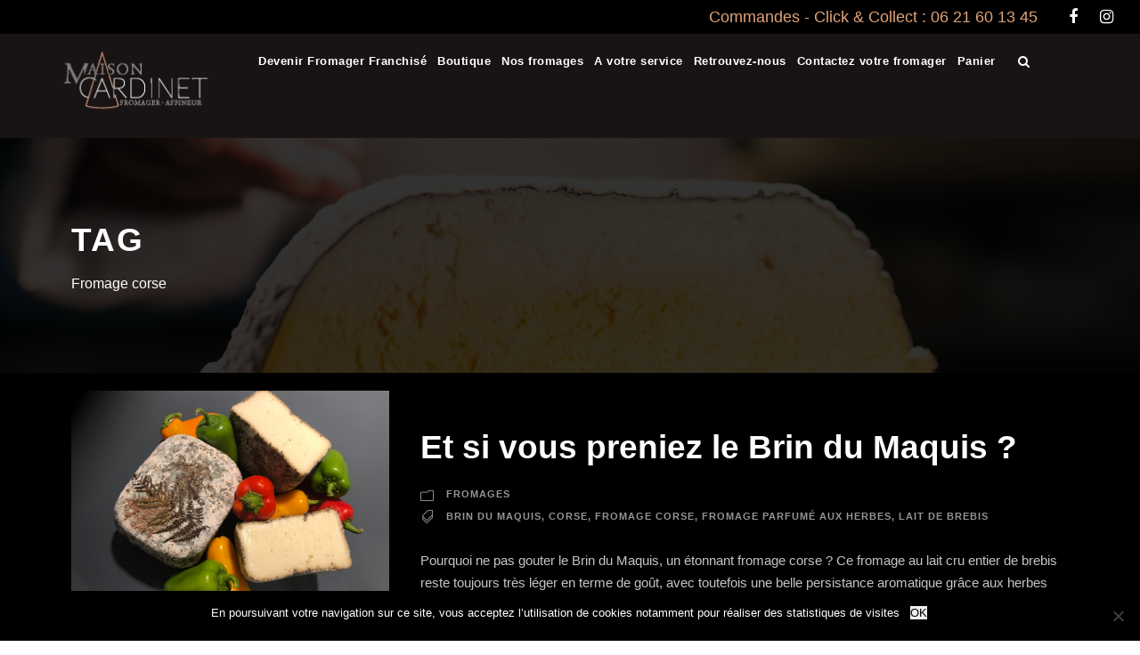

--- FILE ---
content_type: text/html; charset=UTF-8
request_url: https://www.maison-cardinet.com/cle/fromage-corse/
body_size: 14563
content:
<!DOCTYPE html>
<html dir="ltr" lang="fr-FR" class="no-js">
<head>
<meta charset="UTF-8">
<meta name="viewport" content="width=device-width, initial-scale=1">
<link rel="profile" href="http://gmpg.org/xfn/11">
<link rel="pingback" href="https://www.maison-cardinet.com/xmlrpc.php">
<title>Fromage corse - Fromage</title>
<style>img:is([sizes="auto" i], [sizes^="auto," i]) { contain-intrinsic-size: 3000px 1500px }</style>
<!-- All in One SEO 4.9.1 - aioseo.com -->
<meta name="robots" content="max-image-preview:large" />
<link rel="canonical" href="https://www.maison-cardinet.com/cle/fromage-corse/" />
<meta name="generator" content="All in One SEO (AIOSEO) 4.9.1" />
<script type="application/ld+json" class="aioseo-schema">
{"@context":"https:\/\/schema.org","@graph":[{"@type":"BreadcrumbList","@id":"https:\/\/www.maison-cardinet.com\/cle\/fromage-corse\/#breadcrumblist","itemListElement":[{"@type":"ListItem","@id":"https:\/\/www.maison-cardinet.com#listItem","position":1,"name":"Accueil","item":"https:\/\/www.maison-cardinet.com","nextItem":{"@type":"ListItem","@id":"https:\/\/www.maison-cardinet.com\/cle\/fromage-corse\/#listItem","name":"Fromage corse"}},{"@type":"ListItem","@id":"https:\/\/www.maison-cardinet.com\/cle\/fromage-corse\/#listItem","position":2,"name":"Fromage corse","previousItem":{"@type":"ListItem","@id":"https:\/\/www.maison-cardinet.com#listItem","name":"Accueil"}}]},{"@type":"CollectionPage","@id":"https:\/\/www.maison-cardinet.com\/cle\/fromage-corse\/#collectionpage","url":"https:\/\/www.maison-cardinet.com\/cle\/fromage-corse\/","name":"Fromage corse - Fromage","inLanguage":"fr-FR","isPartOf":{"@id":"https:\/\/www.maison-cardinet.com\/#website"},"breadcrumb":{"@id":"https:\/\/www.maison-cardinet.com\/cle\/fromage-corse\/#breadcrumblist"}},{"@type":"Organization","@id":"https:\/\/www.maison-cardinet.com\/#organization","name":"Maison Cardinet","description":"Fromager Affineur -  Is\u00e8re, Auvergne-Rhone-Alpes","url":"https:\/\/www.maison-cardinet.com\/","telephone":"+33621601345","logo":{"@type":"ImageObject","url":"https:\/\/www.maison-cardinet.com\/wp-content\/uploads\/2022\/10\/logo-CARDINET-RVB-fondblanc.jpg","@id":"https:\/\/www.maison-cardinet.com\/cle\/fromage-corse\/#organizationLogo","width":1772,"height":945,"caption":"Maison Cardinet - Fromager Affineur - Logo"},"image":{"@id":"https:\/\/www.maison-cardinet.com\/cle\/fromage-corse\/#organizationLogo"},"sameAs":["https:\/\/www.facebook.com\/maisoncardinet\/","https:\/\/www.instagram.com\/maison.cardinet\/"]},{"@type":"WebSite","@id":"https:\/\/www.maison-cardinet.com\/#website","url":"https:\/\/www.maison-cardinet.com\/","name":"Maison Cardinet - Fromager Affineur","description":"Fromager Affineur -  Is\u00e8re, Auvergne-Rhone-Alpes","inLanguage":"fr-FR","publisher":{"@id":"https:\/\/www.maison-cardinet.com\/#organization"}}]}
</script>
<!-- All in One SEO -->
<link rel='dns-prefetch' href='//maps.google.com' />
<link rel='dns-prefetch' href='//fonts.googleapis.com' />
<link rel="alternate" type="application/rss+xml" title="Maison Cardinet - Fromager Affineur &raquo; Flux" href="https://www.maison-cardinet.com/feed/" />
<link rel="alternate" type="application/rss+xml" title="Maison Cardinet - Fromager Affineur &raquo; Flux des commentaires" href="https://www.maison-cardinet.com/comments/feed/" />
<link rel="alternate" type="application/rss+xml" title="Maison Cardinet - Fromager Affineur &raquo; Flux de l’étiquette Fromage corse" href="https://www.maison-cardinet.com/cle/fromage-corse/feed/" />
<!-- <link rel='stylesheet' id='font-awesome-css' href='https://www.maison-cardinet.com/wp-content/plugins/advanced-product-labels-for-woocommerce/berocket/assets/css/font-awesome.min.css?ver=6.8.3' type='text/css' media='all' /> -->
<!-- <link rel='stylesheet' id='berocket_products_label_style-css' href='https://www.maison-cardinet.com/wp-content/plugins/advanced-product-labels-for-woocommerce/css/frontend.css?ver=3.3.3' type='text/css' media='all' /> -->
<link rel="stylesheet" type="text/css" href="//www.maison-cardinet.com/wp-content/cache/wpfc-minified/klrtvg3a/4m83h.css" media="all"/>
<style id='berocket_products_label_style-inline-css' type='text/css'>
.berocket_better_labels:before,
.berocket_better_labels:after {
clear: both;
content: " ";
display: block;
}
.berocket_better_labels.berocket_better_labels_image {
position: absolute!important;
top: 0px!important;
bottom: 0px!important;
left: 0px!important;
right: 0px!important;
pointer-events: none;
}
.berocket_better_labels.berocket_better_labels_image * {
pointer-events: none;
}
.berocket_better_labels.berocket_better_labels_image img,
.berocket_better_labels.berocket_better_labels_image .fa,
.berocket_better_labels.berocket_better_labels_image .berocket_color_label,
.berocket_better_labels.berocket_better_labels_image .berocket_image_background,
.berocket_better_labels .berocket_better_labels_line .br_alabel,
.berocket_better_labels .berocket_better_labels_line .br_alabel span {
pointer-events: all;
}
.berocket_better_labels .berocket_color_label,
.br_alabel .berocket_color_label {
width: 100%;
height: 100%;
display: block;
}
.berocket_better_labels .berocket_better_labels_position_left {
text-align:left;
float: left;
clear: left;
}
.berocket_better_labels .berocket_better_labels_position_center {
text-align:center;
}
.berocket_better_labels .berocket_better_labels_position_right {
text-align:right;
float: right;
clear: right;
}
.berocket_better_labels.berocket_better_labels_label {
clear: both
}
.berocket_better_labels .berocket_better_labels_line {
line-height: 1px;
}
.berocket_better_labels.berocket_better_labels_label .berocket_better_labels_line {
clear: none;
}
.berocket_better_labels .berocket_better_labels_position_left .berocket_better_labels_line {
clear: left;
}
.berocket_better_labels .berocket_better_labels_position_right .berocket_better_labels_line {
clear: right;
}
.berocket_better_labels .berocket_better_labels_line .br_alabel {
display: inline-block;
position: relative;
top: 0!important;
left: 0!important;
right: 0!important;
line-height: 1px;
}.berocket_better_labels .berocket_better_labels_position {
display: flex;
flex-direction: column;
}
.berocket_better_labels .berocket_better_labels_position.berocket_better_labels_position_left {
align-items: start;
}
.berocket_better_labels .berocket_better_labels_position.berocket_better_labels_position_right {
align-items: end;
}
.rtl .berocket_better_labels .berocket_better_labels_position.berocket_better_labels_position_left {
align-items: end;
}
.rtl .berocket_better_labels .berocket_better_labels_position.berocket_better_labels_position_right {
align-items: start;
}
.berocket_better_labels .berocket_better_labels_position.berocket_better_labels_position_center {
align-items: center;
}
.berocket_better_labels .berocket_better_labels_position .berocket_better_labels_inline {
display: flex;
align-items: start;
}
</style>
<!-- <link rel='stylesheet' id='wp-block-library-css' href='https://www.maison-cardinet.com/wp-includes/css/dist/block-library/style.min.css?ver=6.8.3' type='text/css' media='all' /> -->
<link rel="stylesheet" type="text/css" href="//www.maison-cardinet.com/wp-content/cache/wpfc-minified/deuzflnw/4m83h.css" media="all"/>
<style id='classic-theme-styles-inline-css' type='text/css'>
/*! This file is auto-generated */
.wp-block-button__link{color:#fff;background-color:#32373c;border-radius:9999px;box-shadow:none;text-decoration:none;padding:calc(.667em + 2px) calc(1.333em + 2px);font-size:1.125em}.wp-block-file__button{background:#32373c;color:#fff;text-decoration:none}
</style>
<!-- <link rel='stylesheet' id='aioseo/css/src/vue/standalone/blocks/table-of-contents/global.scss-css' href='https://www.maison-cardinet.com/wp-content/plugins/all-in-one-seo-pack/dist/Lite/assets/css/table-of-contents/global.e90f6d47.css?ver=4.9.1' type='text/css' media='all' /> -->
<link rel="stylesheet" type="text/css" href="//www.maison-cardinet.com/wp-content/cache/wpfc-minified/diduhil4/4m83h.css" media="all"/>
<style id='global-styles-inline-css' type='text/css'>
:root{--wp--preset--aspect-ratio--square: 1;--wp--preset--aspect-ratio--4-3: 4/3;--wp--preset--aspect-ratio--3-4: 3/4;--wp--preset--aspect-ratio--3-2: 3/2;--wp--preset--aspect-ratio--2-3: 2/3;--wp--preset--aspect-ratio--16-9: 16/9;--wp--preset--aspect-ratio--9-16: 9/16;--wp--preset--color--black: #000000;--wp--preset--color--cyan-bluish-gray: #abb8c3;--wp--preset--color--white: #ffffff;--wp--preset--color--pale-pink: #f78da7;--wp--preset--color--vivid-red: #cf2e2e;--wp--preset--color--luminous-vivid-orange: #ff6900;--wp--preset--color--luminous-vivid-amber: #fcb900;--wp--preset--color--light-green-cyan: #7bdcb5;--wp--preset--color--vivid-green-cyan: #00d084;--wp--preset--color--pale-cyan-blue: #8ed1fc;--wp--preset--color--vivid-cyan-blue: #0693e3;--wp--preset--color--vivid-purple: #9b51e0;--wp--preset--gradient--vivid-cyan-blue-to-vivid-purple: linear-gradient(135deg,rgba(6,147,227,1) 0%,rgb(155,81,224) 100%);--wp--preset--gradient--light-green-cyan-to-vivid-green-cyan: linear-gradient(135deg,rgb(122,220,180) 0%,rgb(0,208,130) 100%);--wp--preset--gradient--luminous-vivid-amber-to-luminous-vivid-orange: linear-gradient(135deg,rgba(252,185,0,1) 0%,rgba(255,105,0,1) 100%);--wp--preset--gradient--luminous-vivid-orange-to-vivid-red: linear-gradient(135deg,rgba(255,105,0,1) 0%,rgb(207,46,46) 100%);--wp--preset--gradient--very-light-gray-to-cyan-bluish-gray: linear-gradient(135deg,rgb(238,238,238) 0%,rgb(169,184,195) 100%);--wp--preset--gradient--cool-to-warm-spectrum: linear-gradient(135deg,rgb(74,234,220) 0%,rgb(151,120,209) 20%,rgb(207,42,186) 40%,rgb(238,44,130) 60%,rgb(251,105,98) 80%,rgb(254,248,76) 100%);--wp--preset--gradient--blush-light-purple: linear-gradient(135deg,rgb(255,206,236) 0%,rgb(152,150,240) 100%);--wp--preset--gradient--blush-bordeaux: linear-gradient(135deg,rgb(254,205,165) 0%,rgb(254,45,45) 50%,rgb(107,0,62) 100%);--wp--preset--gradient--luminous-dusk: linear-gradient(135deg,rgb(255,203,112) 0%,rgb(199,81,192) 50%,rgb(65,88,208) 100%);--wp--preset--gradient--pale-ocean: linear-gradient(135deg,rgb(255,245,203) 0%,rgb(182,227,212) 50%,rgb(51,167,181) 100%);--wp--preset--gradient--electric-grass: linear-gradient(135deg,rgb(202,248,128) 0%,rgb(113,206,126) 100%);--wp--preset--gradient--midnight: linear-gradient(135deg,rgb(2,3,129) 0%,rgb(40,116,252) 100%);--wp--preset--font-size--small: 13px;--wp--preset--font-size--medium: 20px;--wp--preset--font-size--large: 36px;--wp--preset--font-size--x-large: 42px;--wp--preset--spacing--20: 0.44rem;--wp--preset--spacing--30: 0.67rem;--wp--preset--spacing--40: 1rem;--wp--preset--spacing--50: 1.5rem;--wp--preset--spacing--60: 2.25rem;--wp--preset--spacing--70: 3.38rem;--wp--preset--spacing--80: 5.06rem;--wp--preset--shadow--natural: 6px 6px 9px rgba(0, 0, 0, 0.2);--wp--preset--shadow--deep: 12px 12px 50px rgba(0, 0, 0, 0.4);--wp--preset--shadow--sharp: 6px 6px 0px rgba(0, 0, 0, 0.2);--wp--preset--shadow--outlined: 6px 6px 0px -3px rgba(255, 255, 255, 1), 6px 6px rgba(0, 0, 0, 1);--wp--preset--shadow--crisp: 6px 6px 0px rgba(0, 0, 0, 1);}:where(.is-layout-flex){gap: 0.5em;}:where(.is-layout-grid){gap: 0.5em;}body .is-layout-flex{display: flex;}.is-layout-flex{flex-wrap: wrap;align-items: center;}.is-layout-flex > :is(*, div){margin: 0;}body .is-layout-grid{display: grid;}.is-layout-grid > :is(*, div){margin: 0;}:where(.wp-block-columns.is-layout-flex){gap: 2em;}:where(.wp-block-columns.is-layout-grid){gap: 2em;}:where(.wp-block-post-template.is-layout-flex){gap: 1.25em;}:where(.wp-block-post-template.is-layout-grid){gap: 1.25em;}.has-black-color{color: var(--wp--preset--color--black) !important;}.has-cyan-bluish-gray-color{color: var(--wp--preset--color--cyan-bluish-gray) !important;}.has-white-color{color: var(--wp--preset--color--white) !important;}.has-pale-pink-color{color: var(--wp--preset--color--pale-pink) !important;}.has-vivid-red-color{color: var(--wp--preset--color--vivid-red) !important;}.has-luminous-vivid-orange-color{color: var(--wp--preset--color--luminous-vivid-orange) !important;}.has-luminous-vivid-amber-color{color: var(--wp--preset--color--luminous-vivid-amber) !important;}.has-light-green-cyan-color{color: var(--wp--preset--color--light-green-cyan) !important;}.has-vivid-green-cyan-color{color: var(--wp--preset--color--vivid-green-cyan) !important;}.has-pale-cyan-blue-color{color: var(--wp--preset--color--pale-cyan-blue) !important;}.has-vivid-cyan-blue-color{color: var(--wp--preset--color--vivid-cyan-blue) !important;}.has-vivid-purple-color{color: var(--wp--preset--color--vivid-purple) !important;}.has-black-background-color{background-color: var(--wp--preset--color--black) !important;}.has-cyan-bluish-gray-background-color{background-color: var(--wp--preset--color--cyan-bluish-gray) !important;}.has-white-background-color{background-color: var(--wp--preset--color--white) !important;}.has-pale-pink-background-color{background-color: var(--wp--preset--color--pale-pink) !important;}.has-vivid-red-background-color{background-color: var(--wp--preset--color--vivid-red) !important;}.has-luminous-vivid-orange-background-color{background-color: var(--wp--preset--color--luminous-vivid-orange) !important;}.has-luminous-vivid-amber-background-color{background-color: var(--wp--preset--color--luminous-vivid-amber) !important;}.has-light-green-cyan-background-color{background-color: var(--wp--preset--color--light-green-cyan) !important;}.has-vivid-green-cyan-background-color{background-color: var(--wp--preset--color--vivid-green-cyan) !important;}.has-pale-cyan-blue-background-color{background-color: var(--wp--preset--color--pale-cyan-blue) !important;}.has-vivid-cyan-blue-background-color{background-color: var(--wp--preset--color--vivid-cyan-blue) !important;}.has-vivid-purple-background-color{background-color: var(--wp--preset--color--vivid-purple) !important;}.has-black-border-color{border-color: var(--wp--preset--color--black) !important;}.has-cyan-bluish-gray-border-color{border-color: var(--wp--preset--color--cyan-bluish-gray) !important;}.has-white-border-color{border-color: var(--wp--preset--color--white) !important;}.has-pale-pink-border-color{border-color: var(--wp--preset--color--pale-pink) !important;}.has-vivid-red-border-color{border-color: var(--wp--preset--color--vivid-red) !important;}.has-luminous-vivid-orange-border-color{border-color: var(--wp--preset--color--luminous-vivid-orange) !important;}.has-luminous-vivid-amber-border-color{border-color: var(--wp--preset--color--luminous-vivid-amber) !important;}.has-light-green-cyan-border-color{border-color: var(--wp--preset--color--light-green-cyan) !important;}.has-vivid-green-cyan-border-color{border-color: var(--wp--preset--color--vivid-green-cyan) !important;}.has-pale-cyan-blue-border-color{border-color: var(--wp--preset--color--pale-cyan-blue) !important;}.has-vivid-cyan-blue-border-color{border-color: var(--wp--preset--color--vivid-cyan-blue) !important;}.has-vivid-purple-border-color{border-color: var(--wp--preset--color--vivid-purple) !important;}.has-vivid-cyan-blue-to-vivid-purple-gradient-background{background: var(--wp--preset--gradient--vivid-cyan-blue-to-vivid-purple) !important;}.has-light-green-cyan-to-vivid-green-cyan-gradient-background{background: var(--wp--preset--gradient--light-green-cyan-to-vivid-green-cyan) !important;}.has-luminous-vivid-amber-to-luminous-vivid-orange-gradient-background{background: var(--wp--preset--gradient--luminous-vivid-amber-to-luminous-vivid-orange) !important;}.has-luminous-vivid-orange-to-vivid-red-gradient-background{background: var(--wp--preset--gradient--luminous-vivid-orange-to-vivid-red) !important;}.has-very-light-gray-to-cyan-bluish-gray-gradient-background{background: var(--wp--preset--gradient--very-light-gray-to-cyan-bluish-gray) !important;}.has-cool-to-warm-spectrum-gradient-background{background: var(--wp--preset--gradient--cool-to-warm-spectrum) !important;}.has-blush-light-purple-gradient-background{background: var(--wp--preset--gradient--blush-light-purple) !important;}.has-blush-bordeaux-gradient-background{background: var(--wp--preset--gradient--blush-bordeaux) !important;}.has-luminous-dusk-gradient-background{background: var(--wp--preset--gradient--luminous-dusk) !important;}.has-pale-ocean-gradient-background{background: var(--wp--preset--gradient--pale-ocean) !important;}.has-electric-grass-gradient-background{background: var(--wp--preset--gradient--electric-grass) !important;}.has-midnight-gradient-background{background: var(--wp--preset--gradient--midnight) !important;}.has-small-font-size{font-size: var(--wp--preset--font-size--small) !important;}.has-medium-font-size{font-size: var(--wp--preset--font-size--medium) !important;}.has-large-font-size{font-size: var(--wp--preset--font-size--large) !important;}.has-x-large-font-size{font-size: var(--wp--preset--font-size--x-large) !important;}
:where(.wp-block-post-template.is-layout-flex){gap: 1.25em;}:where(.wp-block-post-template.is-layout-grid){gap: 1.25em;}
:where(.wp-block-columns.is-layout-flex){gap: 2em;}:where(.wp-block-columns.is-layout-grid){gap: 2em;}
:root :where(.wp-block-pullquote){font-size: 1.5em;line-height: 1.6;}
</style>
<!-- <link rel='stylesheet' id='contact-form-7-css' href='https://www.maison-cardinet.com/wp-content/plugins/contact-form-7/includes/css/styles.css?ver=6.1.4' type='text/css' media='all' /> -->
<!-- <link rel='stylesheet' id='cookie-notice-front-css' href='https://www.maison-cardinet.com/wp-content/plugins/cookie-notice/css/front.min.css?ver=2.5.10' type='text/css' media='all' /> -->
<link rel="stylesheet" type="text/css" href="//www.maison-cardinet.com/wp-content/cache/wpfc-minified/6w8puhez/4m83h.css" media="all"/>
<link rel='stylesheet' id='gdlr-core-google-font-css' href='https://fonts.googleapis.com/css?family=Lato%3A100%2C100italic%2C300%2C300italic%2Cregular%2Citalic%2C700%2C700italic%2C900%2C900italic%7CRaleway%3A100%2C100italic%2C200%2C200italic%2C300%2C300italic%2Cregular%2Citalic%2C500%2C500italic%2C600%2C600italic%2C700%2C700italic%2C800%2C800italic%2C900%2C900italic%7CSource+Sans+Pro%3A200%2C200italic%2C300%2C300italic%2Cregular%2Citalic%2C600%2C600italic%2C700%2C700italic%2C900%2C900italic%7COpen+Sans%3A300%2C300italic%2Cregular%2Citalic%2C600%2C600italic%2C700%2C700italic%2C800%2C800italic&#038;subset=latin-ext%2Clatin%2Cvietnamese%2Cgreek-ext%2Ccyrillic%2Cgreek%2Ccyrillic-ext&#038;display=optional&#038;ver=6.8.3' type='text/css' media='all' />
<!-- <link rel='stylesheet' id='elegant-font-css' href='https://www.maison-cardinet.com/wp-content/plugins/goodlayers-core/plugins/elegant/elegant-font.css?ver=6.8.3' type='text/css' media='all' /> -->
<!-- <link rel='stylesheet' id='gdlr-core-plugin-css' href='https://www.maison-cardinet.com/wp-content/plugins/goodlayers-core/plugins/style.css?ver=1744907895' type='text/css' media='all' /> -->
<!-- <link rel='stylesheet' id='gdlr-core-page-builder-css' href='https://www.maison-cardinet.com/wp-content/plugins/goodlayers-core/include/css/page-builder.css?ver=6.8.3' type='text/css' media='all' /> -->
<!-- <link rel='stylesheet' id='woocommerce-layout-css' href='https://www.maison-cardinet.com/wp-content/plugins/woocommerce/assets/css/woocommerce-layout.css?ver=10.3.7' type='text/css' media='all' /> -->
<link rel="stylesheet" type="text/css" href="//www.maison-cardinet.com/wp-content/cache/wpfc-minified/2ej3qdug/4m83h.css" media="all"/>
<!-- <link rel='stylesheet' id='woocommerce-smallscreen-css' href='https://www.maison-cardinet.com/wp-content/plugins/woocommerce/assets/css/woocommerce-smallscreen.css?ver=10.3.7' type='text/css' media='only screen and (max-width: 768px)' /> -->
<link rel="stylesheet" type="text/css" href="//www.maison-cardinet.com/wp-content/cache/wpfc-minified/7xzmxlzp/4m83h.css" media="only screen and (max-width: 768px)"/>
<!-- <link rel='stylesheet' id='woocommerce-general-css' href='https://www.maison-cardinet.com/wp-content/plugins/woocommerce/assets/css/woocommerce.css?ver=10.3.7' type='text/css' media='all' /> -->
<link rel="stylesheet" type="text/css" href="//www.maison-cardinet.com/wp-content/cache/wpfc-minified/jot5wcq9/4m83h.css" media="all"/>
<style id='woocommerce-inline-inline-css' type='text/css'>
.woocommerce form .form-row .required { visibility: visible; }
</style>
<!-- <link rel='stylesheet' id='wpgmp-frontend-css' href='https://www.maison-cardinet.com/wp-content/plugins/wp-google-map-plugin/assets/css/wpgmp_all_frontend.css?ver=4.8.7' type='text/css' media='all' /> -->
<!-- <link rel='stylesheet' id='brands-styles-css' href='https://www.maison-cardinet.com/wp-content/plugins/woocommerce/assets/css/brands.css?ver=10.3.7' type='text/css' media='all' /> -->
<!-- <link rel='stylesheet' id='parent-style-css' href='https://www.maison-cardinet.com/wp-content/themes/infinite/style.css?ver=6.8.3' type='text/css' media='all' /> -->
<!-- <link rel='stylesheet' id='infinite-style-core-css' href='https://www.maison-cardinet.com/wp-content/themes/infinite/css/style-core.css?ver=6.8.3' type='text/css' media='all' /> -->
<!-- <link rel='stylesheet' id='infinite-custom-style-css' href='https://www.maison-cardinet.com/wp-content/uploads/gdlr-style-custom.css?1733353079&#038;ver=6.8.3' type='text/css' media='all' /> -->
<!-- <link rel='stylesheet' id='infinite-mmenu-css' href='https://www.maison-cardinet.com/wp-content/themes/infinite/css/mmenu.css?ver=6.8.3' type='text/css' media='all' /> -->
<!-- <link rel='stylesheet' id='boxzilla-css' href='https://www.maison-cardinet.com/wp-content/plugins/boxzilla/assets/css/styles.css?ver=3.4.5' type='text/css' media='all' /> -->
<!-- <link rel='stylesheet' id='infinite-child-theme-style-css' href='https://www.maison-cardinet.com/wp-content/themes/infinite-child/style.css?ver=6.8.3' type='text/css' media='all' /> -->
<link rel="stylesheet" type="text/css" href="//www.maison-cardinet.com/wp-content/cache/wpfc-minified/swxx1yv/4m83h.css" media="all"/>
<script src='//www.maison-cardinet.com/wp-content/cache/wpfc-minified/2cwsmbly/4m89c.js' type="text/javascript"></script>
<!-- <script type="text/javascript" src="https://www.maison-cardinet.com/wp-includes/js/jquery/jquery.min.js?ver=3.7.1" id="jquery-core-js"></script> -->
<!-- <script type="text/javascript" src="https://www.maison-cardinet.com/wp-includes/js/jquery/jquery-migrate.min.js?ver=3.4.1" id="jquery-migrate-js"></script> -->
<script type="text/javascript" src="https://www.maison-cardinet.com/?bulkgate-asynchronous=asset" id="bulkgate-asynchronous-asset-js" async="async"></script>
<script src='//www.maison-cardinet.com/wp-content/cache/wpfc-minified/9ladfwrg/4m89c.js' type="text/javascript"></script>
<!-- <script type="text/javascript" src="https://www.maison-cardinet.com/wp-content/plugins/woocommerce/assets/js/jquery-blockui/jquery.blockUI.min.js?ver=2.7.0-wc.10.3.7" id="wc-jquery-blockui-js" defer="defer" data-wp-strategy="defer"></script> -->
<script type="text/javascript" id="wc-add-to-cart-js-extra">
/* <![CDATA[ */
var wc_add_to_cart_params = {"ajax_url":"\/wp-admin\/admin-ajax.php","wc_ajax_url":"\/?wc-ajax=%%endpoint%%","i18n_view_cart":"Voir le panier","cart_url":"https:\/\/www.maison-cardinet.com\/panier\/","is_cart":"","cart_redirect_after_add":"no"};
/* ]]> */
</script>
<script src='//www.maison-cardinet.com/wp-content/cache/wpfc-minified/9lsj4n0p/4m83h.js' type="text/javascript"></script>
<!-- <script type="text/javascript" src="https://www.maison-cardinet.com/wp-content/plugins/woocommerce/assets/js/frontend/add-to-cart.min.js?ver=10.3.7" id="wc-add-to-cart-js" defer="defer" data-wp-strategy="defer"></script> -->
<!-- <script type="text/javascript" src="https://www.maison-cardinet.com/wp-content/plugins/woocommerce/assets/js/js-cookie/js.cookie.min.js?ver=2.1.4-wc.10.3.7" id="wc-js-cookie-js" defer="defer" data-wp-strategy="defer"></script> -->
<script type="text/javascript" id="woocommerce-js-extra">
/* <![CDATA[ */
var woocommerce_params = {"ajax_url":"\/wp-admin\/admin-ajax.php","wc_ajax_url":"\/?wc-ajax=%%endpoint%%","i18n_password_show":"Afficher le mot de passe","i18n_password_hide":"Masquer le mot de passe"};
/* ]]> */
</script>
<script src='//www.maison-cardinet.com/wp-content/cache/wpfc-minified/11nzu12k/4m83h.js' type="text/javascript"></script>
<!-- <script type="text/javascript" src="https://www.maison-cardinet.com/wp-content/plugins/woocommerce/assets/js/frontend/woocommerce.min.js?ver=10.3.7" id="woocommerce-js" defer="defer" data-wp-strategy="defer"></script> -->
<!--[if lt IE 9]>
<script type="text/javascript" src="https://www.maison-cardinet.com/wp-content/themes/infinite/js/html5.js?ver=6.8.3" id="infinite-html5js-js"></script>
<![endif]-->
<link rel="https://api.w.org/" href="https://www.maison-cardinet.com/wp-json/" /><link rel="alternate" title="JSON" type="application/json" href="https://www.maison-cardinet.com/wp-json/wp/v2/tags/513" /><link rel="EditURI" type="application/rsd+xml" title="RSD" href="https://www.maison-cardinet.com/xmlrpc.php?rsd" />
<meta name="generator" content="WordPress 6.8.3" />
<meta name="generator" content="WooCommerce 10.3.7" />
<style>.product .images {position: relative;}</style><meta name="ti-site-data" content="eyJyIjoiMToyITc6MjQhMzA6OTkiLCJvIjoiaHR0cHM6XC9cL3d3dy5tYWlzb24tY2FyZGluZXQuY29tXC93cC1hZG1pblwvYWRtaW4tYWpheC5waHA/YWN0aW9uPXRpX29ubGluZV91c2Vyc19nb29nbGUmYW1wO3A9JTJGY2xlJTJGZnJvbWFnZS1jb3JzZSUyRiZhbXA7X3dwbm9uY2U9YWQ2YzIyMjgwMiJ9" />	<noscript><style>.woocommerce-product-gallery{ opacity: 1 !important; }</style></noscript>
<style type="text/css">.recentcomments a{display:inline !important;padding:0 !important;margin:0 !important;}</style><script>(()=>{var o=[],i={};["on","off","toggle","show"].forEach((l=>{i[l]=function(){o.push([l,arguments])}})),window.Boxzilla=i,window.boxzilla_queue=o})();</script><script><!-- Google tag (gtag.js) cree par goo -->
<script async src="https://www.googletagmanager.com/gtag/js?id=G-6ZTWF5QQGG"></script>
<script>
window.dataLayer = window.dataLayer || [];
function gtag(){dataLayer.push(arguments);}
gtag('js', new Date());
gtag('config', 'G-6ZTWF5QQGG');
</script>
<!-- Google tag (gtag.js) ??? cree par jb -->
<script async src="https://www.googletagmanager.com/gtag/js?id=G-LD1CR4X9RJ"></script>
<script>
window.dataLayer = window.dataLayer || [];
function gtag(){dataLayer.push(arguments);}
gtag('js', new Date());
gtag('config', 'G-LD1CR4X9RJ');
</script>
<!-- Global site tag (gtag.js) - Google Analytics -->
<script async src="https://www.googletagmanager.com/gtag/js?id=UA-112616974-1"></script>
<script>
window.dataLayer = window.dataLayer || [];
function gtag(){dataLayer.push(arguments);}
gtag('js', new Date());
gtag('config', 'UA-112616974-1');
</script>
</script></head>
<body class="archive tag tag-fromage-corse tag-513 wp-theme-infinite wp-child-theme-infinite-child theme-infinite cookies-not-set gdlr-core-body woocommerce-no-js infinite-body infinite-body-front infinite-full  infinite-with-sticky-navigation  infinite-blockquote-style-1 gdlr-core-link-to-lightbox">
<div id="fb-root"></div>
<script>(function(d, s, id) {
var js, fjs = d.getElementsByTagName(s)[0];
if (d.getElementById(id)) return;
js = d.createElement(s); js.id = id;
js.src = "//connect.facebook.net/fr_FR/sdk.js#xfbml=1&version=v2.0";
fjs.parentNode.insertBefore(js, fjs);
}(document, 'script', 'facebook-jssdk'));</script>
<div class="infinite-mobile-header-wrap" ><div class="infinite-top-bar " ><div class="infinite-top-bar-background" ></div><div class="infinite-top-bar-container infinite-top-bar-full " ><div class="infinite-top-bar-container-inner clearfix" ><div class="infinite-top-bar-left infinite-item-pdlr"><div class="infinite-top-bar-left-text"><span class="infinite-custom-wpml-flag" ><span class="infinite-custom-wpml-flag-item infinite-language-code-fr" ><a href="https://www.maison-cardinet.com/cle/fromage-corse/" ><img src="https://www.maison-cardinet.com/wp-content/plugins/polylang/flags/fr.png" alt="fr" width="18" height="12" /></a></span></span></div></div><div class="infinite-top-bar-right infinite-item-pdlr"><div class="infinite-top-bar-right-text">Commandes - Click & Collect : 06 21 60 13 45</div><div class="infinite-top-bar-right-social" ><a href="https://www.facebook.com/maisoncardinet/" target="_blank" class="infinite-top-bar-social-icon" title="facebook" ><i class="fa fa-facebook" ></i></a><a href="https://www.instagram.com/maison.cardinet/" target="_blank" class="infinite-top-bar-social-icon" title="instagram" ><i class="fa fa-instagram" ></i></a></div></div></div></div></div><div class="infinite-mobile-header infinite-header-background infinite-style-slide infinite-sticky-mobile-navigation infinite-with-shadow " id="infinite-mobile-header" ><div class="infinite-mobile-header-container infinite-container clearfix" ><div class="infinite-logo  infinite-item-pdlr"><div class="infinite-logo-inner"><a class="" href="https://www.maison-cardinet.com/" ><img  src="https://www.maison-cardinet.com/wp-content/uploads/2018/01/Logo-CARDINET.png" width="886" height="472"  srcset="https://www.maison-cardinet.com/wp-content/uploads/2018/01/Logo-CARDINET-400x213.png 400w, https://www.maison-cardinet.com/wp-content/uploads/2018/01/Logo-CARDINET-600x319.png 600w, https://www.maison-cardinet.com/wp-content/uploads/2018/01/Logo-CARDINET.png 886w"  sizes="(max-width: 767px) 100vw, (max-width: 1150px) 100vw, 1150px"  alt="Maison Cardinet - Fromager affineur - Fromager en Isère"  /></a></div></div><div class="infinite-mobile-menu-right" ><div class="infinite-main-menu-search" id="infinite-mobile-top-search" ><i class="fa fa-search" ></i></div><div class="infinite-top-search-wrap" >
<div class="infinite-top-search-close" ></div>
<div class="infinite-top-search-row" >
<div class="infinite-top-search-cell" >
<form role="search" method="get" class="search-form" action="https://www.maison-cardinet.com/">
<input type="text" class="search-field infinite-title-font" placeholder="Search..." value="" name="s">
<div class="infinite-top-search-submit"><i class="fa fa-search" ></i></div>
<input type="submit" class="search-submit" value="Search">
<div class="infinite-top-search-close"><i class="icon_close" ></i></div>
</form>
</div>
</div>
</div>
<div class="infinite-mobile-menu" ><a class="infinite-mm-menu-button infinite-mobile-menu-button infinite-mobile-button-hamburger-with-border" href="#infinite-mobile-menu" ><i class="fa fa-bars" ></i></a><div class="infinite-mm-menu-wrap infinite-navigation-font" id="infinite-mobile-menu" data-slide="right" ><ul id="menu-principal" class="m-menu"><li class="menu-item menu-item-type-custom menu-item-object-custom menu-item-14732"><a href="/devenir-fromager-en-franchise/">Devenir Fromager Franchisé</a></li>
<li class="menu-item menu-item-type-post_type menu-item-object-page menu-item-has-children menu-item-2866"><a href="https://www.maison-cardinet.com/boutique/">Boutique</a>
<ul class="sub-menu">
<li class="menu-item menu-item-type-taxonomy menu-item-object-product_cat menu-item-4064"><a href="https://www.maison-cardinet.com/categorie-produit/plateaux-de-fromages/">Plateaux de fromages</a></li>
<li class="menu-item menu-item-type-taxonomy menu-item-object-product_cat menu-item-3077"><a href="https://www.maison-cardinet.com/categorie-produit/raclette/">Raclette</a></li>
<li class="menu-item menu-item-type-taxonomy menu-item-object-product_cat menu-item-3160"><a href="https://www.maison-cardinet.com/categorie-produit/fondue/">Fondue</a></li>
<li class="menu-item menu-item-type-taxonomy menu-item-object-product_cat menu-item-15213"><a href="https://www.maison-cardinet.com/categorie-produit/boites-chaudes/">Boites chaudes</a></li>
<li class="menu-item menu-item-type-taxonomy menu-item-object-product_cat menu-item-10469"><a href="https://www.maison-cardinet.com/categorie-produit/box-fromage/">Box fromage</a></li>
<li class="menu-item menu-item-type-taxonomy menu-item-object-product_cat menu-item-15707"><a href="https://www.maison-cardinet.com/categorie-produit/charcuterie/">Charcuterie</a></li>
<li class="menu-item menu-item-type-post_type menu-item-object-page menu-item-2882"><a href="https://www.maison-cardinet.com/mon-compte/">Mon compte</a></li>
<li class="menu-item menu-item-type-post_type menu-item-object-page menu-item-2883"><a href="https://www.maison-cardinet.com/panier/">Panier</a></li>
</ul>
</li>
<li class="menu-item menu-item-type-post_type menu-item-object-page menu-item-2848"><a href="https://www.maison-cardinet.com/nos-fromages/">Nos fromages</a></li>
<li class="menu-item menu-item-type-post_type menu-item-object-page menu-item-has-children menu-item-2849"><a href="https://www.maison-cardinet.com/a-votre-service/">A votre service</a>
<ul class="sub-menu">
<li class="menu-item menu-item-type-post_type menu-item-object-post menu-item-2900"><a href="https://www.maison-cardinet.com/produits/plateaux/plateaux-de-raclette-aromatisee/">Raclette</a></li>
<li class="menu-item menu-item-type-post_type menu-item-object-post menu-item-2899"><a href="https://www.maison-cardinet.com/produits/plateaux/plateau-de-charcuterie/">Plateaux de charcuterie</a></li>
<li class="menu-item menu-item-type-post_type menu-item-object-post menu-item-13784"><a href="https://www.maison-cardinet.com/produits/plateaux/un-aperitif-gourmand-et-ludique/">Plateaux apéritif</a></li>
<li class="menu-item menu-item-type-post_type menu-item-object-post menu-item-13785"><a href="https://www.maison-cardinet.com/produits/plateaux/un-plateau-de-fromage-pour-laperitif-le-dessert-voire-plus-si-affinite/">Plateaux de fromage</a></li>
<li class="menu-item menu-item-type-post_type menu-item-object-post menu-item-15085"><a href="https://www.maison-cardinet.com/produits/plateaux/des-plateaux-exceptionnels-pour-vos-receptions-et-evenements/">Plateaux de fromage pour réceptions et événements</a></li>
</ul>
</li>
<li class="menu-item menu-item-type-custom menu-item-object-custom menu-item-has-children menu-item-14054"><a href="#">Retrouvez-nous</a>
<ul class="sub-menu">
<li class="menu-item menu-item-type-post_type menu-item-object-page menu-item-2850"><a href="https://www.maison-cardinet.com/retrouvez-nous-sur-votre-marche/">Sur votre marché</a></li>
<li class="menu-item menu-item-type-custom menu-item-object-custom menu-item-14055"><a href="https://fromagerie.maison-cardinet.com/voiron/">A notre fromagerie de Voiron</a></li>
</ul>
</li>
<li class="menu-item menu-item-type-post_type menu-item-object-page menu-item-2852"><a href="https://www.maison-cardinet.com/contact/">Contactez votre fromager</a></li>
<li class="menu-item menu-item-type-post_type menu-item-object-page menu-item-has-children menu-item-2865"><a href="https://www.maison-cardinet.com/panier/">Panier</a>
<ul class="sub-menu">
<li class="menu-item menu-item-type-post_type menu-item-object-page menu-item-2947"><a href="https://www.maison-cardinet.com/panier/">Panier</a></li>
<li class="menu-item menu-item-type-post_type menu-item-object-page menu-item-2884"><a href="https://www.maison-cardinet.com/mon-compte/">Mon compte</a></li>
</ul>
</li>
</ul></div></div></div></div></div></div><div class="infinite-body-outer-wrapper ">
<div class="infinite-body-wrapper clearfix  infinite-with-frame">
<div class="infinite-top-bar " ><div class="infinite-top-bar-background" ></div><div class="infinite-top-bar-container infinite-top-bar-full " ><div class="infinite-top-bar-container-inner clearfix" ><div class="infinite-top-bar-left infinite-item-pdlr"><div class="infinite-top-bar-left-text"><span class="infinite-custom-wpml-flag" ><span class="infinite-custom-wpml-flag-item infinite-language-code-fr" ><a href="https://www.maison-cardinet.com/cle/fromage-corse/" ><img src="https://www.maison-cardinet.com/wp-content/plugins/polylang/flags/fr.png" alt="fr" width="18" height="12" /></a></span></span></div></div><div class="infinite-top-bar-right infinite-item-pdlr"><div class="infinite-top-bar-right-text">Commandes - Click & Collect : 06 21 60 13 45</div><div class="infinite-top-bar-right-social" ><a href="https://www.facebook.com/maisoncardinet/" target="_blank" class="infinite-top-bar-social-icon" title="facebook" ><i class="fa fa-facebook" ></i></a><a href="https://www.instagram.com/maison.cardinet/" target="_blank" class="infinite-top-bar-social-icon" title="instagram" ><i class="fa fa-instagram" ></i></a></div></div></div></div></div>	
<header class="infinite-header-wrap infinite-header-style-plain  infinite-style-menu-left infinite-sticky-navigation infinite-style-fixed" data-navigation-offset="75px"  >
<div class="infinite-header-background" ></div>
<div class="infinite-header-container  infinite-header-full">
<div class="infinite-header-container-inner clearfix">
<div class="infinite-logo  infinite-item-pdlr"><div class="infinite-logo-inner"><a class="" href="https://www.maison-cardinet.com/" ><img  src="https://www.maison-cardinet.com/wp-content/uploads/2018/01/Logo-CARDINET.png" width="886" height="472"  srcset="https://www.maison-cardinet.com/wp-content/uploads/2018/01/Logo-CARDINET-400x213.png 400w, https://www.maison-cardinet.com/wp-content/uploads/2018/01/Logo-CARDINET-600x319.png 600w, https://www.maison-cardinet.com/wp-content/uploads/2018/01/Logo-CARDINET.png 886w"  sizes="(max-width: 767px) 100vw, (max-width: 1150px) 100vw, 1150px"  alt="Maison Cardinet - Fromager affineur - Fromager en Isère"  /></a></div></div>			<div class="infinite-navigation infinite-item-pdlr clearfix " >
<div class="infinite-main-menu" id="infinite-main-menu" ><ul id="menu-principal-1" class="sf-menu"><li  class="menu-item menu-item-type-custom menu-item-object-custom menu-item-14732 infinite-normal-menu"><a href="/devenir-fromager-en-franchise/">Devenir Fromager Franchisé</a></li>
<li  class="menu-item menu-item-type-post_type menu-item-object-page menu-item-has-children menu-item-2866 infinite-normal-menu"><a href="https://www.maison-cardinet.com/boutique/" class="sf-with-ul-pre">Boutique</a>
<ul class="sub-menu">
<li  class="menu-item menu-item-type-taxonomy menu-item-object-product_cat menu-item-4064" data-size="60"><a href="https://www.maison-cardinet.com/categorie-produit/plateaux-de-fromages/">Plateaux de fromages</a></li>
<li  class="menu-item menu-item-type-taxonomy menu-item-object-product_cat menu-item-3077" data-size="60"><a href="https://www.maison-cardinet.com/categorie-produit/raclette/">Raclette</a></li>
<li  class="menu-item menu-item-type-taxonomy menu-item-object-product_cat menu-item-3160" data-size="60"><a href="https://www.maison-cardinet.com/categorie-produit/fondue/">Fondue</a></li>
<li  class="menu-item menu-item-type-taxonomy menu-item-object-product_cat menu-item-15213" data-size="60"><a href="https://www.maison-cardinet.com/categorie-produit/boites-chaudes/">Boites chaudes</a></li>
<li  class="menu-item menu-item-type-taxonomy menu-item-object-product_cat menu-item-10469" data-size="60"><a href="https://www.maison-cardinet.com/categorie-produit/box-fromage/">Box fromage</a></li>
<li  class="menu-item menu-item-type-taxonomy menu-item-object-product_cat menu-item-15707" data-size="60"><a href="https://www.maison-cardinet.com/categorie-produit/charcuterie/">Charcuterie</a></li>
<li  class="menu-item menu-item-type-post_type menu-item-object-page menu-item-2882" data-size="60"><a href="https://www.maison-cardinet.com/mon-compte/">Mon compte</a></li>
<li  class="menu-item menu-item-type-post_type menu-item-object-page menu-item-2883" data-size="60"><a href="https://www.maison-cardinet.com/panier/">Panier</a></li>
</ul>
</li>
<li  class="menu-item menu-item-type-post_type menu-item-object-page menu-item-2848 infinite-normal-menu"><a href="https://www.maison-cardinet.com/nos-fromages/">Nos fromages</a></li>
<li  class="menu-item menu-item-type-post_type menu-item-object-page menu-item-has-children menu-item-2849 infinite-normal-menu"><a href="https://www.maison-cardinet.com/a-votre-service/" class="sf-with-ul-pre">A votre service</a>
<ul class="sub-menu">
<li  class="menu-item menu-item-type-post_type menu-item-object-post menu-item-2900" data-size="60"><a href="https://www.maison-cardinet.com/produits/plateaux/plateaux-de-raclette-aromatisee/">Raclette</a></li>
<li  class="menu-item menu-item-type-post_type menu-item-object-post menu-item-2899" data-size="60"><a href="https://www.maison-cardinet.com/produits/plateaux/plateau-de-charcuterie/">Plateaux de charcuterie</a></li>
<li  class="menu-item menu-item-type-post_type menu-item-object-post menu-item-13784" data-size="60"><a href="https://www.maison-cardinet.com/produits/plateaux/un-aperitif-gourmand-et-ludique/">Plateaux apéritif</a></li>
<li  class="menu-item menu-item-type-post_type menu-item-object-post menu-item-13785" data-size="60"><a href="https://www.maison-cardinet.com/produits/plateaux/un-plateau-de-fromage-pour-laperitif-le-dessert-voire-plus-si-affinite/">Plateaux de fromage</a></li>
<li  class="menu-item menu-item-type-post_type menu-item-object-post menu-item-15085" data-size="60"><a href="https://www.maison-cardinet.com/produits/plateaux/des-plateaux-exceptionnels-pour-vos-receptions-et-evenements/">Plateaux de fromage pour réceptions et événements</a></li>
</ul>
</li>
<li  class="menu-item menu-item-type-custom menu-item-object-custom menu-item-has-children menu-item-14054 infinite-normal-menu"><a href="#" class="sf-with-ul-pre">Retrouvez-nous</a>
<ul class="sub-menu">
<li  class="menu-item menu-item-type-post_type menu-item-object-page menu-item-2850" data-size="60"><a href="https://www.maison-cardinet.com/retrouvez-nous-sur-votre-marche/">Sur votre marché</a></li>
<li  class="menu-item menu-item-type-custom menu-item-object-custom menu-item-14055" data-size="60"><a href="https://fromagerie.maison-cardinet.com/voiron/">A notre fromagerie de Voiron</a></li>
</ul>
</li>
<li  class="menu-item menu-item-type-post_type menu-item-object-page menu-item-2852 infinite-normal-menu"><a href="https://www.maison-cardinet.com/contact/">Contactez votre fromager</a></li>
<li  class="menu-item menu-item-type-post_type menu-item-object-page menu-item-has-children menu-item-2865 infinite-normal-menu"><a href="https://www.maison-cardinet.com/panier/" class="sf-with-ul-pre">Panier</a>
<ul class="sub-menu">
<li  class="menu-item menu-item-type-post_type menu-item-object-page menu-item-2947" data-size="60"><a href="https://www.maison-cardinet.com/panier/">Panier</a></li>
<li  class="menu-item menu-item-type-post_type menu-item-object-page menu-item-2884" data-size="60"><a href="https://www.maison-cardinet.com/mon-compte/">Mon compte</a></li>
</ul>
</li>
</ul><div class="infinite-main-menu-search" id="infinite-top-search" ><i class="fa fa-search" ></i></div><div class="infinite-top-search-wrap" >
<div class="infinite-top-search-close" ></div>
<div class="infinite-top-search-row" >
<div class="infinite-top-search-cell" >
<form role="search" method="get" class="search-form" action="https://www.maison-cardinet.com/">
<input type="text" class="search-field infinite-title-font" placeholder="Search..." value="" name="s">
<div class="infinite-top-search-submit"><i class="fa fa-search" ></i></div>
<input type="submit" class="search-submit" value="Search">
<div class="infinite-top-search-close"><i class="icon_close" ></i></div>
</form>
</div>
</div>
</div>
</div>			</div><!-- infinite-navigation -->
</div><!-- infinite-header-inner -->
</div><!-- infinite-header-container -->
</header><!-- header --><div class="infinite-page-title-wrap  infinite-style-small infinite-left-align" ><div class="infinite-header-transparent-substitute" ></div><div class="infinite-page-title-overlay"  ></div><div class="infinite-page-title-container infinite-container" ><div class="infinite-page-title-content infinite-item-pdlr"  ><h3 class="infinite-page-title"  >Tag</h3><div class="infinite-page-caption"  >Fromage corse</div></div></div></div>	<div class="infinite-page-wrapper" id="infinite-page-wrapper" ><div class="infinite-content-container infinite-container"><div class=" infinite-sidebar-wrap clearfix infinite-line-height-0 infinite-sidebar-style-none" ><div class=" infinite-sidebar-center infinite-column-60 infinite-line-height" ><div class="infinite-content-area" ><div class="gdlr-core-blog-item gdlr-core-item-pdb clearfix  gdlr-core-style-blog-left-thumbnail"  ><div class="gdlr-core-blog-item-holder gdlr-core-js-2 clearfix" data-layout="fitrows" ><div class="gdlr-core-item-list gdlr-core-blog-medium clearfix gdlr-core-blog-left-thumbnail gdlr-core-item-pdlr"  ><div class="gdlr-core-blog-thumbnail-wrap clearfix" ><div class="gdlr-core-blog-thumbnail gdlr-core-media-image  gdlr-core-opacity-on-hover gdlr-core-zoom-on-hover"  ><a href="https://www.maison-cardinet.com/produits/fromages/et-si-vous-preniez-le-brin-du-maquis/" ><img  src="https://www.maison-cardinet.com/wp-content/uploads/2021/09/Brin-du-Maquis.jpg" width="1800" height="1350"  srcset="https://www.maison-cardinet.com/wp-content/uploads/2021/09/Brin-du-Maquis-400x300.jpg 400w, https://www.maison-cardinet.com/wp-content/uploads/2021/09/Brin-du-Maquis-600x450.jpg 600w, https://www.maison-cardinet.com/wp-content/uploads/2021/09/Brin-du-Maquis-800x600.jpg 800w, https://www.maison-cardinet.com/wp-content/uploads/2021/09/Brin-du-Maquis.jpg 1800w"  sizes="(max-width: 767px) 100vw, (max-width: 1150px) 100vw, 1150px"  alt="Brin du Maquis"  /></a></div><div class="gdlr-core-blog-date-wrapper gdlr-core-skin-divider"><div class="gdlr-core-blog-date-day gdlr-core-skin-caption">14</div><div class="gdlr-core-blog-date-month gdlr-core-skin-caption">Sep</div></div></div><div class="gdlr-core-blog-medium-content-wrapper clearfix"><h3 class="gdlr-core-blog-title gdlr-core-skin-title"  ><a href="https://www.maison-cardinet.com/produits/fromages/et-si-vous-preniez-le-brin-du-maquis/" >Et si vous preniez le Brin du Maquis ?</a></h3><div class="gdlr-core-blog-info-wrapper gdlr-core-skin-divider" ><span class="gdlr-core-blog-info gdlr-core-blog-info-font gdlr-core-skin-caption gdlr-core-blog-info-category"  ><span class="gdlr-core-head" ><i class="icon_folder-alt" ></i></span><a href="https://www.maison-cardinet.com/categorie/produits/fromages/" rel="tag">Fromages</a></span><span class="gdlr-core-blog-info gdlr-core-blog-info-font gdlr-core-skin-caption gdlr-core-blog-info-tag"  ><span class="gdlr-core-head" ><i class="icon_tags_alt" ></i></span><a href="https://www.maison-cardinet.com/cle/brin-du-maquis/" rel="tag">Brin du Maquis</a><span class="gdlr-core-sep">,</span> <a href="https://www.maison-cardinet.com/cle/corse/" rel="tag">Corse</a><span class="gdlr-core-sep">,</span> <a href="https://www.maison-cardinet.com/cle/fromage-corse/" rel="tag">Fromage corse</a><span class="gdlr-core-sep">,</span> <a href="https://www.maison-cardinet.com/cle/fromage-parfume-aux-herbes/" rel="tag">Fromage parfumé aux herbes</a><span class="gdlr-core-sep">,</span> <a href="https://www.maison-cardinet.com/cle/lait-de-brebis/" rel="tag">Lait de brebis</a></span></div><div class="gdlr-core-blog-content clearfix" >Pourquoi ne pas gouter le Brin du Maquis, un étonnant fromage corse ? Ce fromage au lait cru entier de brebis reste toujours très léger en terme de goût, avec toutefois une belle persistance aromatique grâce aux herbes récoltées dans le maquis corse (dont l&rsquo;immortelle). Vous pourrez déguster le Brin du Maquis à différents stades...<div class="clear"></div></div></div></div><div class="gdlr-core-item-list gdlr-core-blog-medium clearfix gdlr-core-blog-left-thumbnail gdlr-core-item-pdlr"  ><div class="gdlr-core-blog-thumbnail-wrap clearfix" ><div class="gdlr-core-blog-thumbnail gdlr-core-media-image  gdlr-core-opacity-on-hover gdlr-core-zoom-on-hover"  ><a href="https://www.maison-cardinet.com/produits/fromages/a-filetta-un-voyage-en-corse-a-la-decouverte-dun-fromage-de-bergers/" ><img  src="https://www.maison-cardinet.com/wp-content/uploads/2021/07/IMG_7023.jpg" width="1500" height="1000"  srcset="https://www.maison-cardinet.com/wp-content/uploads/2021/07/IMG_7023-400x266.jpg 400w, https://www.maison-cardinet.com/wp-content/uploads/2021/07/IMG_7023-600x400.jpg 600w, https://www.maison-cardinet.com/wp-content/uploads/2021/07/IMG_7023-800x533.jpg 800w, https://www.maison-cardinet.com/wp-content/uploads/2021/07/IMG_7023.jpg 1500w"  sizes="(max-width: 767px) 100vw, (max-width: 1150px) 100vw, 1150px"  alt="Fromage corse - A Filetta"  /></a></div><div class="gdlr-core-blog-date-wrapper gdlr-core-skin-divider"><div class="gdlr-core-blog-date-day gdlr-core-skin-caption">20</div><div class="gdlr-core-blog-date-month gdlr-core-skin-caption">Juil</div></div></div><div class="gdlr-core-blog-medium-content-wrapper clearfix"><h3 class="gdlr-core-blog-title gdlr-core-skin-title"  ><a href="https://www.maison-cardinet.com/produits/fromages/a-filetta-un-voyage-en-corse-a-la-decouverte-dun-fromage-de-bergers/" >A Filetta : un voyage en Corse, à la découverte d&rsquo;un fromage de bergers ?</a></h3><div class="gdlr-core-blog-info-wrapper gdlr-core-skin-divider" ><span class="gdlr-core-blog-info gdlr-core-blog-info-font gdlr-core-skin-caption gdlr-core-blog-info-category"  ><span class="gdlr-core-head" ><i class="icon_folder-alt" ></i></span><a href="https://www.maison-cardinet.com/categorie/produits/fromages/" rel="tag">Fromages</a></span><span class="gdlr-core-blog-info gdlr-core-blog-info-font gdlr-core-skin-caption gdlr-core-blog-info-tag"  ><span class="gdlr-core-head" ><i class="icon_tags_alt" ></i></span><a href="https://www.maison-cardinet.com/cle/fromage-au-lait-de-brebis/" rel="tag">Fromage au lait de brebis</a><span class="gdlr-core-sep">,</span> <a href="https://www.maison-cardinet.com/cle/fromage-corse/" rel="tag">Fromage corse</a><span class="gdlr-core-sep">,</span> <a href="https://www.maison-cardinet.com/cle/lait-de-brebis/" rel="tag">Lait de brebis</a></span></div><div class="gdlr-core-blog-content clearfix" >Ce fromage corse, A Filetta, est décoré d&rsquo;une feuille de fougère, symbole de l&rsquo;identité corse (« A filetta » signifie « La fougère » en corse). Il présente de jolies stries, résultat de son moulage. Ce fromage au lait de brebis, à pâte molle à croûte lavée, est crémeux et très savoureux. Un fromage de caractère qui perpétue le...<div class="clear"></div></div></div></div></div></div></div></div></div></div></div><footer><div class="infinite-footer-wrapper  infinite-with-column-divider" ><div class="infinite-footer-container infinite-container clearfix" ><div class="infinite-footer-column infinite-item-pdlr infinite-column-20" ><div id="nav_menu-2" class="widget widget_nav_menu infinite-widget"><div class="menu-bottom-widget-container"><ul id="menu-bottom-widget" class="menu"><li class="menu-item menu-item-type-custom menu-item-object-custom menu-item-14936"><a href="https://fromagerie.maison-cardinet.com/voiron/">Votre fromagerie à Voiron</a></li>
<li class="menu-item menu-item-type-post_type menu-item-object-page menu-item-13412"><a href="https://www.maison-cardinet.com/actualites-conseils/">Actualités &#038; Conseils</a></li>
<li class="menu-item menu-item-type-post_type menu-item-object-page menu-item-2881"><a href="https://www.maison-cardinet.com/mon-compte/">Mon compte</a></li>
<li class="menu-item menu-item-type-post_type menu-item-object-page menu-item-1619"><a href="https://www.maison-cardinet.com/contact/">Contactez votre fromager en Isère</a></li>
<li class="menu-item menu-item-type-post_type menu-item-object-page menu-item-1617"><a href="https://www.maison-cardinet.com/plan-du-site/">Plan du site</a></li>
<li class="menu-item menu-item-type-post_type menu-item-object-page menu-item-1618"><a href="https://www.maison-cardinet.com/informations-legales/">Informations légales</a></li>
<li class="menu-item menu-item-type-post_type menu-item-object-page menu-item-privacy-policy menu-item-2915"><a rel="privacy-policy" href="https://www.maison-cardinet.com/conditions-generales-de-vente-conditions-dutilisation-protection-des-donnees/">Conditions Générales de Vente – Conditions d’utilisation – Protection des données</a></li>
</ul></div></div><div id="custom_html-4" class="widget_text widget widget_custom_html infinite-widget"><h3 class="infinite-widget-title"><span class="infinite-widget-head-text">Plateaux de fromage, raclettes, fondues</span><span class="infinite-widget-head-divider"></span></h3><span class="clear"></span><div class="textwidget custom-html-widget">N'hésitez pas à nous contacter au 06 21 60 13 45 pour commander vos plateaux de fromages, vos fondues, vos raclettes et/ou plateaux charcuterie</div></div></div><div class="infinite-footer-column infinite-item-pdlr infinite-column-20" ><div id="custom_html-6" class="widget_text widget widget_custom_html infinite-widget"><h3 class="infinite-widget-title"><span class="infinite-widget-head-text">Images non contractuelles</span><span class="infinite-widget-head-divider"></span></h3><span class="clear"></span><div class="textwidget custom-html-widget"></div></div>
<div id="recent-posts-4" class="widget widget_recent_entries infinite-widget">
<h3 class="infinite-widget-title"><span class="infinite-widget-head-text">Articles récents</span><span class="infinite-widget-head-divider"></span></h3><span class="clear"></span>
<ul>
<li>
<a href="https://www.maison-cardinet.com/degustation/le-mont-dor-gourmand/">Le Mont d&rsquo;Or gourmand</a>
</li>
<li>
<a href="https://www.maison-cardinet.com/produits/raclette/la-raclette-de-la-maison-cardinet-est-de-retour/">La raclette de la Maison Cardinet est de retour !</a>
</li>
<li>
<a href="https://www.maison-cardinet.com/informations/la-maison-cardinet-recherche-un-e-responsable-de-magasin-cremerie-fromagerie/">La Maison Cardinet recherche un.e Responsable de magasin &#8211; Crèmerie / Fromagerie</a>
</li>
<li>
<a href="https://www.maison-cardinet.com/recettes/le-camembert-brasero/">Le camembert brasero !</a>
</li>
<li>
<a href="https://www.maison-cardinet.com/recettes/quand-feta-melon-et-pasteque-jouent-aux-dames-avec-un-invite-surprise/">Quand feta, melon et pastèque jouent aux dames&#8230; Avec un invité surprise !</a>
</li>
<li>
<a href="https://www.maison-cardinet.com/recettes/la-salade-tomate-mozzarella-revisitee/">La salade tomate mozzarella revisitée</a>
</li>
<li>
<a href="https://www.maison-cardinet.com/informations/fromages-de-saison-guillaume-cardinet-etait-en-direct-sur-france-bleu-isere/">Fromages de saison &#8211; Guillaume Cardinet était en direct sur France Bleu Isère</a>
</li>
<li>
<a href="https://www.maison-cardinet.com/produits/fromages/saint-marcellin-igp-miel-et-noix-un-plat-simple-et-reconfortant/">Saint-Marcellin IGP, miel et noix &#8211; Un plat simple et réconfortant</a>
</li>
<li>
<a href="https://www.maison-cardinet.com/produits/fromages/le-gout-si-caracteristique-du-mont-dor/">Le goût si caractéristique du Mont d&rsquo;Or</a>
</li>
</ul>
</div></div><div class="infinite-footer-column infinite-item-pdlr infinite-column-20" ><div id="custom_html-2" class="widget_text widget widget_custom_html infinite-widget"><div class="textwidget custom-html-widget"><div class="fb-like-box" data-href="https://www.facebook.com/maisoncardinet/" data-width="256" data-colorscheme="light" data-show-faces="true" data-header="false" data-stream="false" data-show-border="false"></div></div></div><div id="woocommerce_products-2" class="widget woocommerce widget_products infinite-widget"><h3 class="infinite-widget-title"><span class="infinite-widget-head-text">Meilleures ventes</span><span class="infinite-widget-head-divider"></span></h3><span class="clear"></span><ul class="product_list_widget"><li>
<a href="https://www.maison-cardinet.com/boutique/fromages/raclette-et-charcuterie/">
<img width="300" height="161" src="https://www.maison-cardinet.com/wp-content/uploads/2020/04/Raclette-Plateau-300x161.jpg" class="attachment-woocommerce_thumbnail size-woocommerce_thumbnail" alt="Raclette - Plateau" decoding="async" loading="lazy" srcset="https://www.maison-cardinet.com/wp-content/uploads/2020/04/Raclette-Plateau-300x161.jpg 300w, https://www.maison-cardinet.com/wp-content/uploads/2020/04/Raclette-Plateau-1024x548.jpg 1024w, https://www.maison-cardinet.com/wp-content/uploads/2020/04/Raclette-Plateau-768x411.jpg 768w, https://www.maison-cardinet.com/wp-content/uploads/2020/04/Raclette-Plateau-600x321.jpg 600w, https://www.maison-cardinet.com/wp-content/uploads/2020/04/Raclette-Plateau.jpg 1200w" sizes="auto, (max-width: 300px) 100vw, 300px" />		<span class="product-title">Raclette et charcuterie</span>
</a>
Prix par convive : <span class="woocommerce-Price-amount amount"><bdi>11,50<span class="woocommerce-Price-currencySymbol">&euro;</span></bdi></span>
</li>
<li>
<a href="https://www.maison-cardinet.com/boutique/fromages/raclette/">
<img width="300" height="159" src="https://www.maison-cardinet.com/wp-content/uploads/2018/01/Plateau-raclette-300x159.jpg" class="attachment-woocommerce_thumbnail size-woocommerce_thumbnail" alt="Plateau raclette" decoding="async" loading="lazy" srcset="https://www.maison-cardinet.com/wp-content/uploads/2018/01/Plateau-raclette-300x159.jpg 300w, https://www.maison-cardinet.com/wp-content/uploads/2018/01/Plateau-raclette-600x319.jpg 600w, https://www.maison-cardinet.com/wp-content/uploads/2018/01/Plateau-raclette-768x408.jpg 768w, https://www.maison-cardinet.com/wp-content/uploads/2018/01/Plateau-raclette-1024x544.jpg 1024w, https://www.maison-cardinet.com/wp-content/uploads/2018/01/Plateau-raclette.jpg 1200w" sizes="auto, (max-width: 300px) 100vw, 300px" />		<span class="product-title">Raclette</span>
</a>
Prix par convive : <span class="woocommerce-Price-amount amount"><bdi>7,00<span class="woocommerce-Price-currencySymbol">&euro;</span></bdi></span>
</li>
<li>
<a href="https://www.maison-cardinet.com/boutique/fromages/fondue-savoyarde/">
<img width="300" height="161" src="https://www.maison-cardinet.com/wp-content/uploads/2020/09/Fondue-2-300x161.jpg" class="attachment-woocommerce_thumbnail size-woocommerce_thumbnail" alt="Fondue" decoding="async" loading="lazy" srcset="https://www.maison-cardinet.com/wp-content/uploads/2020/09/Fondue-2-300x161.jpg 300w, https://www.maison-cardinet.com/wp-content/uploads/2020/09/Fondue-2-1024x549.jpg 1024w, https://www.maison-cardinet.com/wp-content/uploads/2020/09/Fondue-2-768x412.jpg 768w, https://www.maison-cardinet.com/wp-content/uploads/2020/09/Fondue-2-600x322.jpg 600w, https://www.maison-cardinet.com/wp-content/uploads/2020/09/Fondue-2.jpg 1200w" sizes="auto, (max-width: 300px) 100vw, 300px" />		<span class="product-title">Fondue savoyarde</span>
</a>
Prix par convive : <span class="woocommerce-Price-amount amount"><bdi>10,00<span class="woocommerce-Price-currencySymbol">&euro;</span></bdi></span>
</li>
<li>
<a href="https://www.maison-cardinet.com/boutique/fromages/fondue-5-fromages/">
<img width="300" height="161" src="https://www.maison-cardinet.com/wp-content/uploads/2024/11/fondue-6-300x161.jpg" class="attachment-woocommerce_thumbnail size-woocommerce_thumbnail" alt="Fondue 4 fromages" decoding="async" loading="lazy" srcset="https://www.maison-cardinet.com/wp-content/uploads/2024/11/fondue-6-300x161.jpg 300w, https://www.maison-cardinet.com/wp-content/uploads/2024/11/fondue-6-1024x548.jpg 1024w, https://www.maison-cardinet.com/wp-content/uploads/2024/11/fondue-6-768x411.jpg 768w, https://www.maison-cardinet.com/wp-content/uploads/2024/11/fondue-6-600x321.jpg 600w, https://www.maison-cardinet.com/wp-content/uploads/2024/11/fondue-6.jpg 1200w" sizes="auto, (max-width: 300px) 100vw, 300px" />		<span class="product-title">Fondue 5 fromages</span>
</a>
Prix par convive : <span class="woocommerce-Price-amount amount"><bdi>10,00<span class="woocommerce-Price-currencySymbol">&euro;</span></bdi></span>
</li>
<li>
<a href="https://www.maison-cardinet.com/boutique/charcuterie/plateau-charcuterie-special-mont-dor-et-fondue/">
<img width="300" height="161" src="https://www.maison-cardinet.com/wp-content/uploads/2023/12/plateau-charcuterie-B-300x161.jpg" class="attachment-woocommerce_thumbnail size-woocommerce_thumbnail" alt="Plateau de charcuterie" decoding="async" loading="lazy" srcset="https://www.maison-cardinet.com/wp-content/uploads/2023/12/plateau-charcuterie-B-300x161.jpg 300w, https://www.maison-cardinet.com/wp-content/uploads/2023/12/plateau-charcuterie-B-1024x548.jpg 1024w, https://www.maison-cardinet.com/wp-content/uploads/2023/12/plateau-charcuterie-B-768x411.jpg 768w, https://www.maison-cardinet.com/wp-content/uploads/2023/12/plateau-charcuterie-B-600x321.jpg 600w, https://www.maison-cardinet.com/wp-content/uploads/2023/12/plateau-charcuterie-B-112x60.jpg 112w, https://www.maison-cardinet.com/wp-content/uploads/2023/12/plateau-charcuterie-B-168x90.jpg 168w, https://www.maison-cardinet.com/wp-content/uploads/2023/12/plateau-charcuterie-B.jpg 1200w" sizes="auto, (max-width: 300px) 100vw, 300px" />		<span class="product-title">Plateau charcuterie spécial Mont d'Or et Fondue</span>
</a>
Prix par convive : <span class="woocommerce-Price-amount amount"><bdi>5,00<span class="woocommerce-Price-currencySymbol">&euro;</span></bdi></span>
</li>
</ul></div></div></div></div><div class="infinite-copyright-wrapper" ><div class="infinite-copyright-container infinite-container"><div class="infinite-copyright-text infinite-item-pdlr">© Maison Cardinet - Fromager Affineur - Tous droits réservés - Intégration : <a href="https://want.fr" title="Sites Internet en Isère">Want</a></div></div></div></footer></div></div><a href="#infinite-top-anchor" class="infinite-footer-back-to-top-button" id="infinite-footer-back-to-top-button"><i class="fa fa-angle-up" ></i></a>
<style>.br_alabel .br_tooltip{display:none;}</style><script type="speculationrules">
{"prefetch":[{"source":"document","where":{"and":[{"href_matches":"\/*"},{"not":{"href_matches":["\/wp-*.php","\/wp-admin\/*","\/wp-content\/uploads\/*","\/wp-content\/*","\/wp-content\/plugins\/*","\/wp-content\/themes\/infinite-child\/*","\/wp-content\/themes\/infinite\/*","\/*\\?(.+)"]}},{"not":{"selector_matches":"a[rel~=\"nofollow\"]"}},{"not":{"selector_matches":".no-prefetch, .no-prefetch a"}}]},"eagerness":"conservative"}]}
</script>
<script type='text/javascript'>
(function () {
var c = document.body.className;
c = c.replace(/woocommerce-no-js/, 'woocommerce-js');
document.body.className = c;
})();
</script>
<!-- <link rel='stylesheet' id='wc-blocks-style-css' href='https://www.maison-cardinet.com/wp-content/plugins/woocommerce/assets/client/blocks/wc-blocks.css?ver=wc-10.3.7' type='text/css' media='all' /> -->
<link rel="stylesheet" type="text/css" href="//www.maison-cardinet.com/wp-content/cache/wpfc-minified/ffyhs9k/4m83h.css" media="all"/>
<script type="module"  src="https://www.maison-cardinet.com/wp-content/plugins/all-in-one-seo-pack/dist/Lite/assets/table-of-contents.95d0dfce.js?ver=4.9.1" id="aioseo/js/src/vue/standalone/blocks/table-of-contents/frontend.js-js"></script>
<script type="text/javascript" src="https://www.maison-cardinet.com/wp-includes/js/dist/hooks.min.js?ver=4d63a3d491d11ffd8ac6" id="wp-hooks-js"></script>
<script type="text/javascript" src="https://www.maison-cardinet.com/wp-includes/js/dist/i18n.min.js?ver=5e580eb46a90c2b997e6" id="wp-i18n-js"></script>
<script type="text/javascript" id="wp-i18n-js-after">
/* <![CDATA[ */
wp.i18n.setLocaleData( { 'text direction\u0004ltr': [ 'ltr' ] } );
/* ]]> */
</script>
<script type="text/javascript" src="https://www.maison-cardinet.com/wp-content/plugins/contact-form-7/includes/swv/js/index.js?ver=6.1.4" id="swv-js"></script>
<script type="text/javascript" id="contact-form-7-js-translations">
/* <![CDATA[ */
( function( domain, translations ) {
var localeData = translations.locale_data[ domain ] || translations.locale_data.messages;
localeData[""].domain = domain;
wp.i18n.setLocaleData( localeData, domain );
} )( "contact-form-7", {"translation-revision-date":"2025-02-06 12:02:14+0000","generator":"GlotPress\/4.0.1","domain":"messages","locale_data":{"messages":{"":{"domain":"messages","plural-forms":"nplurals=2; plural=n > 1;","lang":"fr"},"This contact form is placed in the wrong place.":["Ce formulaire de contact est plac\u00e9 dans un mauvais endroit."],"Error:":["Erreur\u00a0:"]}},"comment":{"reference":"includes\/js\/index.js"}} );
/* ]]> */
</script>
<script type="text/javascript" id="contact-form-7-js-before">
/* <![CDATA[ */
var wpcf7 = {
"api": {
"root": "https:\/\/www.maison-cardinet.com\/wp-json\/",
"namespace": "contact-form-7\/v1"
}
};
/* ]]> */
</script>
<script type="text/javascript" src="https://www.maison-cardinet.com/wp-content/plugins/contact-form-7/includes/js/index.js?ver=6.1.4" id="contact-form-7-js"></script>
<script type="text/javascript" id="cookie-notice-front-js-before">
/* <![CDATA[ */
var cnArgs = {"ajaxUrl":"https:\/\/www.maison-cardinet.com\/wp-admin\/admin-ajax.php","nonce":"20dbefc9bf","hideEffect":"fade","position":"bottom","onScroll":false,"onScrollOffset":100,"onClick":false,"cookieName":"cookie_notice_accepted","cookieTime":31536000,"cookieTimeRejected":2592000,"globalCookie":false,"redirection":false,"cache":false,"revokeCookies":false,"revokeCookiesOpt":"automatic"};
/* ]]> */
</script>
<script type="text/javascript" src="https://www.maison-cardinet.com/wp-content/plugins/cookie-notice/js/front.min.js?ver=2.5.10" id="cookie-notice-front-js"></script>
<script type="text/javascript" src="https://www.maison-cardinet.com/wp-content/plugins/goodlayers-core/plugins/script.js?ver=1744907895" id="gdlr-core-plugin-js"></script>
<script type="text/javascript" id="gdlr-core-page-builder-js-extra">
/* <![CDATA[ */
var gdlr_core_pbf = {"admin":"","video":{"width":"640","height":"360"},"ajax_url":"https:\/\/www.maison-cardinet.com\/wp-admin\/admin-ajax.php","ilightbox_skin":"dark"};
/* ]]> */
</script>
<script type="text/javascript" src="https://www.maison-cardinet.com/wp-content/plugins/goodlayers-core/include/js/page-builder.js?ver=1.3.9" id="gdlr-core-page-builder-js"></script>
<script type="text/javascript" src="https://www.maison-cardinet.com/wp-includes/js/imagesloaded.min.js?ver=5.0.0" id="imagesloaded-js"></script>
<script type="text/javascript" src="https://www.maison-cardinet.com/wp-includes/js/masonry.min.js?ver=4.2.2" id="masonry-js"></script>
<script type="text/javascript" src="https://www.maison-cardinet.com/wp-includes/js/jquery/jquery.masonry.min.js?ver=3.1.2b" id="jquery-masonry-js"></script>
<script type="text/javascript" id="wpgmp-google-map-main-js-extra">
/* <![CDATA[ */
var wpgmp_local = {"language":"en","apiKey":"","urlforajax":"https:\/\/www.maison-cardinet.com\/wp-admin\/admin-ajax.php","nonce":"2ab53516dd","wpgmp_country_specific":"","wpgmp_countries":"","wpgmp_assets":"https:\/\/www.maison-cardinet.com\/wp-content\/plugins\/wp-google-map-plugin\/assets\/js\/","days_to_remember":"","wpgmp_mapbox_key":"","map_provider":"google","route_provider":"openstreet","tiles_provider":"openstreet","use_advanced_marker":"","set_timeout":"100","debug_mode":"","select_radius":"S\u00e9lectionner le rayon","search_placeholder":"Saisissez ici l'adresse ou la latitude ou la longitude ou le titre ou la ville ou l'\u00e9tat ou le pays ou le code postal...","select":"S\u00e9lectionner","select_all":"Tout s\u00e9lectionner","select_category":"S\u00e9lectionner une cat\u00e9gorie","all_location":"Tout","show_locations":"Afficher les emplacements","sort_by":"Trier par","wpgmp_not_working":"ne fonctionne pas...","place_icon_url":"https:\/\/www.maison-cardinet.com\/wp-content\/plugins\/wp-google-map-plugin\/assets\/images\/icons\/","wpgmp_location_no_results":"Aucun r\u00e9sultat trouv\u00e9.","wpgmp_route_not_avilable":"L'itin\u00e9raire n'est pas disponible pour votre demande de trajet.","image_path":"https:\/\/www.maison-cardinet.com\/wp-content\/plugins\/wp-google-map-plugin\/assets\/images\/","default_marker_icon":"https:\/\/www.maison-cardinet.com\/wp-content\/plugins\/wp-google-map-plugin\/assets\/images\/icons\/marker-shape-2.svg","img_grid":"<span class='span_grid'><a class='wpgmp_grid'><i class='wep-icon-grid'><\/i><\/a><\/span>","img_list":"<span class='span_list'><a class='wpgmp_list'><i class='wep-icon-list'><\/i><\/a><\/span>","img_print":"<span class='span_print'><a class='wpgmp_print' data-action='wpgmp-print'><i class='wep-icon-printer'><\/i><\/a><\/span>","hide":"Cacher","show":"Afficher","start_location":"Emplacement de d\u00e9part","start_point":"Point de d\u00e9part","radius":"Rayon","end_location":"Fin de l'emplacement","take_current_location":"Prendre l'emplacement actuel","center_location_message":"Votre emplacement","driving":"Conduite","bicycling":"Cyclisme","walking":"Marche","transit":"Transit","metric":"M\u00e9trique","imperial":"Imp\u00e9rial","find_direction":"Trouver la direction","miles":"Miles","km":"KM","show_amenities":"Afficher les \u00e9quipements","find_location":"Trouver des emplacements","locate_me":"Localisez-moi","prev":"Pr\u00e9c\u00e9dent","next":"Suivant","ajax_url":"https:\/\/www.maison-cardinet.com\/wp-admin\/admin-ajax.php","no_routes":"Aucun itin\u00e9raire n'a \u00e9t\u00e9 assign\u00e9 \u00e0 cette carte.","no_categories":"Aucune cat\u00e9gorie n'a \u00e9t\u00e9 attribu\u00e9e aux emplacements.","mobile_marker_size":[24,24],"desktop_marker_size":[32,32],"retina_marker_size":[64,64]};
/* ]]> */
</script>
<script type="text/javascript" src="https://www.maison-cardinet.com/wp-content/plugins/wp-google-map-plugin/assets/js/maps.js?ver=4.8.7" id="wpgmp-google-map-main-js"></script>
<script type="text/javascript" src="https://maps.google.com/maps/api/js?loading=async&amp;libraries=marker%2Cgeometry%2Cplaces%2Cdrawing&amp;callback=wpgmpInitMap&amp;language=en&amp;ver=4.8.7" id="wpgmp-google-api-js"></script>
<script type="text/javascript" src="https://www.maison-cardinet.com/wp-content/plugins/wp-google-map-plugin/assets/js/wpgmp_frontend.js?ver=4.8.7" id="wpgmp-frontend-js"></script>
<script type="text/javascript" id="pll_cookie_script-js-after">
/* <![CDATA[ */
(function() {
var expirationDate = new Date();
expirationDate.setTime( expirationDate.getTime() + 31536000 * 1000 );
document.cookie = "pll_language=fr; expires=" + expirationDate.toUTCString() + "; path=/; secure; SameSite=Lax";
}());
/* ]]> */
</script>
<script type="text/javascript" src="https://www.maison-cardinet.com/wp-content/plugins/woocommerce/assets/js/sourcebuster/sourcebuster.min.js?ver=10.3.7" id="sourcebuster-js-js"></script>
<script type="text/javascript" id="wc-order-attribution-js-extra">
/* <![CDATA[ */
var wc_order_attribution = {"params":{"lifetime":1.0e-5,"session":30,"base64":false,"ajaxurl":"https:\/\/www.maison-cardinet.com\/wp-admin\/admin-ajax.php","prefix":"wc_order_attribution_","allowTracking":true},"fields":{"source_type":"current.typ","referrer":"current_add.rf","utm_campaign":"current.cmp","utm_source":"current.src","utm_medium":"current.mdm","utm_content":"current.cnt","utm_id":"current.id","utm_term":"current.trm","utm_source_platform":"current.plt","utm_creative_format":"current.fmt","utm_marketing_tactic":"current.tct","session_entry":"current_add.ep","session_start_time":"current_add.fd","session_pages":"session.pgs","session_count":"udata.vst","user_agent":"udata.uag"}};
/* ]]> */
</script>
<script type="text/javascript" src="https://www.maison-cardinet.com/wp-content/plugins/woocommerce/assets/js/frontend/order-attribution.min.js?ver=10.3.7" id="wc-order-attribution-js"></script>
<script type="text/javascript" src="https://www.maison-cardinet.com/wp-includes/js/jquery/ui/effect.min.js?ver=1.13.3" id="jquery-effects-core-js"></script>
<script type="text/javascript" src="https://www.maison-cardinet.com/wp-content/themes/infinite/js/mmenu.js?ver=1.0.0" id="infinite-mmenu-js"></script>
<script type="text/javascript" src="https://www.maison-cardinet.com/wp-content/themes/infinite/js/jquery.superfish.js?ver=1.0.0" id="infinite-jquery-superfish-js"></script>
<script type="text/javascript" src="https://www.maison-cardinet.com/wp-content/themes/infinite/js/script-core.js?ver=1.0.0" id="infinite-script-core-js"></script>
<script type="text/javascript" id="boxzilla-js-extra">
/* <![CDATA[ */
var boxzilla_options = {"testMode":"","boxes":[]};
/* ]]> */
</script>
<script type="text/javascript" src="https://www.maison-cardinet.com/wp-content/plugins/boxzilla/assets/js/script.js?ver=3.4.5" id="boxzilla-js" defer="defer" data-wp-strategy="defer"></script>
<!-- Cookie Notice plugin v2.5.10 by Hu-manity.co https://hu-manity.co/ -->
<div id="cookie-notice" role="dialog" class="cookie-notice-hidden cookie-revoke-hidden cn-position-bottom" aria-label="Cookie Notice" style="background-color: rgba(0,0,0,1);"><div class="cookie-notice-container" style="color: #fff"><span id="cn-notice-text" class="cn-text-container">En poursuivant votre navigation sur ce site, vous acceptez l’utilisation de cookies notamment pour réaliser des statistiques de visites</span><span id="cn-notice-buttons" class="cn-buttons-container"><button id="cn-accept-cookie" data-cookie-set="accept" class="cn-set-cookie cn-button cn-button-custom button" aria-label="OK">OK</button></span><button type="button" id="cn-close-notice" data-cookie-set="accept" class="cn-close-icon" aria-label="Non"></button></div>
</div>
<!-- / Cookie Notice plugin -->
</body>
</html><!-- WP Fastest Cache file was created in 1.765 seconds, on 18 January 2026 @ 3 h 45 min --><!-- via php -->